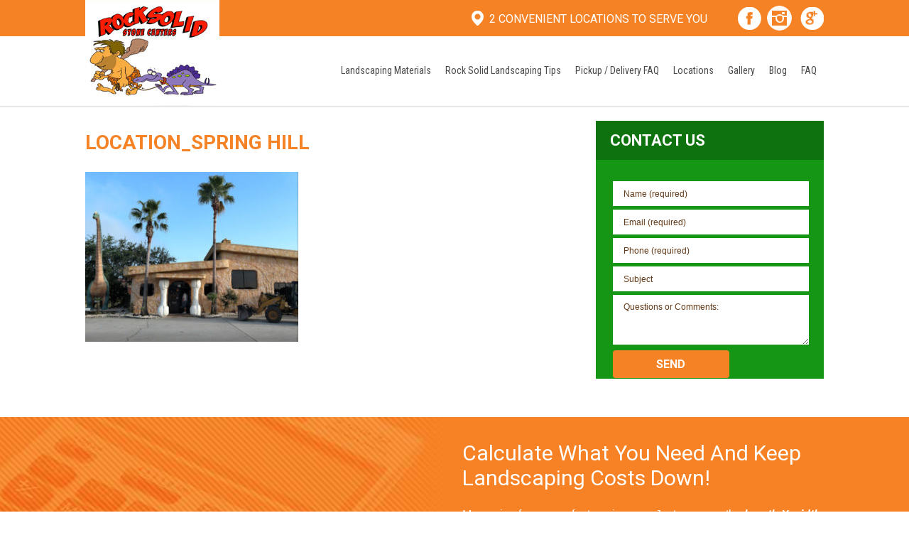

--- FILE ---
content_type: text/html; charset=UTF-8
request_url: https://stonecenterplus.com/rock-solid-stone-center-in-spring-hill/location_spring-hill/
body_size: 11160
content:
<!doctype html>
<html lang="en"  class="webkit safari chrome mac">
<head><style>img.lazy{min-height:1px}</style><link href="https://stonecenterplus.com/wp-content/plugins/w3-total-cache/pub/js/lazyload.min.js" as="script">
<script>
  (function(i,s,o,g,r,a,m){i['GoogleAnalyticsObject']=r;i[r]=i[r]||function(){
  (i[r].q=i[r].q||[]).push(arguments)},i[r].l=1*new Date();a=s.createElement(o),
  m=s.getElementsByTagName(o)[0];a.async=1;a.src=g;m.parentNode.insertBefore(a,m)
  })(window,document,'script','https://www.google-analytics.com/analytics.js','ga');

  ga('create', 'UA-104887411-1', 'auto');
  ga('send', 'pageview');

</script>
<meta charset="UTF-8" />
<meta name="viewport" content="width=device-width, user-scalable=no, initial-scale=1.0, minimum-scale=1.0, maximum-scale=1.0">

<title>location_Spring Hill - Rock Solid Stone Center</title>

<link rel="profile" href="http://gmpg.org/xfn/11" />
<link rel="pingback" href="https://stonecenterplus.com/xmlrpc.php" />
<link href="https://fonts.googleapis.com/css?family=Roboto:300,400,700,900|Roboto+Condensed:400,700" rel="stylesheet">

<link rel="stylesheet" href="https://stonecenterplus.com/wp-content/themes/rocksolid/style.css" />
<link rel="stylesheet" href="https://stonecenterplus.com/wp-content/themes/rocksolid/responsive.css" />
<link rel="alternate" type="application/rss+xml" title="Rock Solid Stone Center Feed" href="https://stonecenterplus.com/feed/">
<link rel="shortcut icon" href="https://stonecenterplus.com/wp-content/themes/rocksolid/images/favicon.ico" type="image/x-icon" />
<link rel="apple-touch-icon" href="https://stonecenterplus.com/wp-content/themes/rocksolid/images/apple-icon.png" />

<meta name='robots' content='index, follow, max-image-preview:large, max-snippet:-1, max-video-preview:-1' />

	<!-- This site is optimized with the Yoast SEO plugin v26.7 - https://yoast.com/wordpress/plugins/seo/ -->
	<link rel="canonical" href="https://stonecenterplus.com/rock-solid-stone-center-in-spring-hill/location_spring-hill/" />
	<meta property="og:locale" content="en_US" />
	<meta property="og:type" content="article" />
	<meta property="og:title" content="location_Spring Hill - Rock Solid Stone Center" />
	<meta property="og:url" content="https://stonecenterplus.com/rock-solid-stone-center-in-spring-hill/location_spring-hill/" />
	<meta property="og:site_name" content="Rock Solid Stone Center" />
	<meta property="article:modified_time" content="2019-03-14T04:22:22+00:00" />
	<meta property="og:image" content="https://stonecenterplus.com/rock-solid-stone-center-in-spring-hill/location_spring-hill" />
	<meta property="og:image:width" content="675" />
	<meta property="og:image:height" content="537" />
	<meta property="og:image:type" content="image/jpeg" />
	<meta name="twitter:card" content="summary_large_image" />
	<script type="application/ld+json" class="yoast-schema-graph">{"@context":"https://schema.org","@graph":[{"@type":"WebPage","@id":"https://stonecenterplus.com/rock-solid-stone-center-in-spring-hill/location_spring-hill/","url":"https://stonecenterplus.com/rock-solid-stone-center-in-spring-hill/location_spring-hill/","name":"location_Spring Hill - Rock Solid Stone Center","isPartOf":{"@id":"https://stonecenterplus.com/#website"},"primaryImageOfPage":{"@id":"https://stonecenterplus.com/rock-solid-stone-center-in-spring-hill/location_spring-hill/#primaryimage"},"image":{"@id":"https://stonecenterplus.com/rock-solid-stone-center-in-spring-hill/location_spring-hill/#primaryimage"},"thumbnailUrl":"https://stonecenterplus.com/wp-content/uploads/2019/03/location_Spring-Hill.jpg","datePublished":"2019-03-14T04:22:05+00:00","dateModified":"2019-03-14T04:22:22+00:00","breadcrumb":{"@id":"https://stonecenterplus.com/rock-solid-stone-center-in-spring-hill/location_spring-hill/#breadcrumb"},"inLanguage":"en","potentialAction":[{"@type":"ReadAction","target":["https://stonecenterplus.com/rock-solid-stone-center-in-spring-hill/location_spring-hill/"]}]},{"@type":"ImageObject","inLanguage":"en","@id":"https://stonecenterplus.com/rock-solid-stone-center-in-spring-hill/location_spring-hill/#primaryimage","url":"https://stonecenterplus.com/wp-content/uploads/2019/03/location_Spring-Hill.jpg","contentUrl":"https://stonecenterplus.com/wp-content/uploads/2019/03/location_Spring-Hill.jpg","width":675,"height":537,"caption":"location_Spring-Hill"},{"@type":"BreadcrumbList","@id":"https://stonecenterplus.com/rock-solid-stone-center-in-spring-hill/location_spring-hill/#breadcrumb","itemListElement":[{"@type":"ListItem","position":1,"name":"Home","item":"https://stonecenterplus.com/"},{"@type":"ListItem","position":2,"name":"Rock Solid Stone Center in Spring Hill","item":"https://stonecenterplus.com/rock-solid-stone-center-in-spring-hill/"},{"@type":"ListItem","position":3,"name":"location_Spring Hill"}]},{"@type":"WebSite","@id":"https://stonecenterplus.com/#website","url":"https://stonecenterplus.com/","name":"Rock Solid Stone Center","description":"The Most Unique Stone Center in the World","potentialAction":[{"@type":"SearchAction","target":{"@type":"EntryPoint","urlTemplate":"https://stonecenterplus.com/?s={search_term_string}"},"query-input":{"@type":"PropertyValueSpecification","valueRequired":true,"valueName":"search_term_string"}}],"inLanguage":"en"}]}</script>
	<!-- / Yoast SEO plugin. -->


<link rel='dns-prefetch' href='//ajax.googleapis.com' />
<link rel='dns-prefetch' href='//www.googletagmanager.com' />
<link rel="alternate" type="application/rss+xml" title="Rock Solid Stone Center &raquo; location_Spring Hill Comments Feed" href="https://stonecenterplus.com/rock-solid-stone-center-in-spring-hill/location_spring-hill/feed/" />
<link rel="alternate" title="oEmbed (JSON)" type="application/json+oembed" href="https://stonecenterplus.com/wp-json/oembed/1.0/embed?url=https%3A%2F%2Fstonecenterplus.com%2Frock-solid-stone-center-in-spring-hill%2Flocation_spring-hill%2F" />
<link rel="alternate" title="oEmbed (XML)" type="text/xml+oembed" href="https://stonecenterplus.com/wp-json/oembed/1.0/embed?url=https%3A%2F%2Fstonecenterplus.com%2Frock-solid-stone-center-in-spring-hill%2Flocation_spring-hill%2F&#038;format=xml" />
<style id='wp-img-auto-sizes-contain-inline-css' type='text/css'>
img:is([sizes=auto i],[sizes^="auto," i]){contain-intrinsic-size:3000px 1500px}
/*# sourceURL=wp-img-auto-sizes-contain-inline-css */
</style>
<style id='wp-emoji-styles-inline-css' type='text/css'>

	img.wp-smiley, img.emoji {
		display: inline !important;
		border: none !important;
		box-shadow: none !important;
		height: 1em !important;
		width: 1em !important;
		margin: 0 0.07em !important;
		vertical-align: -0.1em !important;
		background: none !important;
		padding: 0 !important;
	}
/*# sourceURL=wp-emoji-styles-inline-css */
</style>
<style id='wp-block-library-inline-css' type='text/css'>
:root{--wp-block-synced-color:#7a00df;--wp-block-synced-color--rgb:122,0,223;--wp-bound-block-color:var(--wp-block-synced-color);--wp-editor-canvas-background:#ddd;--wp-admin-theme-color:#007cba;--wp-admin-theme-color--rgb:0,124,186;--wp-admin-theme-color-darker-10:#006ba1;--wp-admin-theme-color-darker-10--rgb:0,107,160.5;--wp-admin-theme-color-darker-20:#005a87;--wp-admin-theme-color-darker-20--rgb:0,90,135;--wp-admin-border-width-focus:2px}@media (min-resolution:192dpi){:root{--wp-admin-border-width-focus:1.5px}}.wp-element-button{cursor:pointer}:root .has-very-light-gray-background-color{background-color:#eee}:root .has-very-dark-gray-background-color{background-color:#313131}:root .has-very-light-gray-color{color:#eee}:root .has-very-dark-gray-color{color:#313131}:root .has-vivid-green-cyan-to-vivid-cyan-blue-gradient-background{background:linear-gradient(135deg,#00d084,#0693e3)}:root .has-purple-crush-gradient-background{background:linear-gradient(135deg,#34e2e4,#4721fb 50%,#ab1dfe)}:root .has-hazy-dawn-gradient-background{background:linear-gradient(135deg,#faaca8,#dad0ec)}:root .has-subdued-olive-gradient-background{background:linear-gradient(135deg,#fafae1,#67a671)}:root .has-atomic-cream-gradient-background{background:linear-gradient(135deg,#fdd79a,#004a59)}:root .has-nightshade-gradient-background{background:linear-gradient(135deg,#330968,#31cdcf)}:root .has-midnight-gradient-background{background:linear-gradient(135deg,#020381,#2874fc)}:root{--wp--preset--font-size--normal:16px;--wp--preset--font-size--huge:42px}.has-regular-font-size{font-size:1em}.has-larger-font-size{font-size:2.625em}.has-normal-font-size{font-size:var(--wp--preset--font-size--normal)}.has-huge-font-size{font-size:var(--wp--preset--font-size--huge)}.has-text-align-center{text-align:center}.has-text-align-left{text-align:left}.has-text-align-right{text-align:right}.has-fit-text{white-space:nowrap!important}#end-resizable-editor-section{display:none}.aligncenter{clear:both}.items-justified-left{justify-content:flex-start}.items-justified-center{justify-content:center}.items-justified-right{justify-content:flex-end}.items-justified-space-between{justify-content:space-between}.screen-reader-text{border:0;clip-path:inset(50%);height:1px;margin:-1px;overflow:hidden;padding:0;position:absolute;width:1px;word-wrap:normal!important}.screen-reader-text:focus{background-color:#ddd;clip-path:none;color:#444;display:block;font-size:1em;height:auto;left:5px;line-height:normal;padding:15px 23px 14px;text-decoration:none;top:5px;width:auto;z-index:100000}html :where(.has-border-color){border-style:solid}html :where([style*=border-top-color]){border-top-style:solid}html :where([style*=border-right-color]){border-right-style:solid}html :where([style*=border-bottom-color]){border-bottom-style:solid}html :where([style*=border-left-color]){border-left-style:solid}html :where([style*=border-width]){border-style:solid}html :where([style*=border-top-width]){border-top-style:solid}html :where([style*=border-right-width]){border-right-style:solid}html :where([style*=border-bottom-width]){border-bottom-style:solid}html :where([style*=border-left-width]){border-left-style:solid}html :where(img[class*=wp-image-]){height:auto;max-width:100%}:where(figure){margin:0 0 1em}html :where(.is-position-sticky){--wp-admin--admin-bar--position-offset:var(--wp-admin--admin-bar--height,0px)}@media screen and (max-width:600px){html :where(.is-position-sticky){--wp-admin--admin-bar--position-offset:0px}}

/*# sourceURL=wp-block-library-inline-css */
</style><style id='global-styles-inline-css' type='text/css'>
:root{--wp--preset--aspect-ratio--square: 1;--wp--preset--aspect-ratio--4-3: 4/3;--wp--preset--aspect-ratio--3-4: 3/4;--wp--preset--aspect-ratio--3-2: 3/2;--wp--preset--aspect-ratio--2-3: 2/3;--wp--preset--aspect-ratio--16-9: 16/9;--wp--preset--aspect-ratio--9-16: 9/16;--wp--preset--color--black: #000000;--wp--preset--color--cyan-bluish-gray: #abb8c3;--wp--preset--color--white: #ffffff;--wp--preset--color--pale-pink: #f78da7;--wp--preset--color--vivid-red: #cf2e2e;--wp--preset--color--luminous-vivid-orange: #ff6900;--wp--preset--color--luminous-vivid-amber: #fcb900;--wp--preset--color--light-green-cyan: #7bdcb5;--wp--preset--color--vivid-green-cyan: #00d084;--wp--preset--color--pale-cyan-blue: #8ed1fc;--wp--preset--color--vivid-cyan-blue: #0693e3;--wp--preset--color--vivid-purple: #9b51e0;--wp--preset--gradient--vivid-cyan-blue-to-vivid-purple: linear-gradient(135deg,rgb(6,147,227) 0%,rgb(155,81,224) 100%);--wp--preset--gradient--light-green-cyan-to-vivid-green-cyan: linear-gradient(135deg,rgb(122,220,180) 0%,rgb(0,208,130) 100%);--wp--preset--gradient--luminous-vivid-amber-to-luminous-vivid-orange: linear-gradient(135deg,rgb(252,185,0) 0%,rgb(255,105,0) 100%);--wp--preset--gradient--luminous-vivid-orange-to-vivid-red: linear-gradient(135deg,rgb(255,105,0) 0%,rgb(207,46,46) 100%);--wp--preset--gradient--very-light-gray-to-cyan-bluish-gray: linear-gradient(135deg,rgb(238,238,238) 0%,rgb(169,184,195) 100%);--wp--preset--gradient--cool-to-warm-spectrum: linear-gradient(135deg,rgb(74,234,220) 0%,rgb(151,120,209) 20%,rgb(207,42,186) 40%,rgb(238,44,130) 60%,rgb(251,105,98) 80%,rgb(254,248,76) 100%);--wp--preset--gradient--blush-light-purple: linear-gradient(135deg,rgb(255,206,236) 0%,rgb(152,150,240) 100%);--wp--preset--gradient--blush-bordeaux: linear-gradient(135deg,rgb(254,205,165) 0%,rgb(254,45,45) 50%,rgb(107,0,62) 100%);--wp--preset--gradient--luminous-dusk: linear-gradient(135deg,rgb(255,203,112) 0%,rgb(199,81,192) 50%,rgb(65,88,208) 100%);--wp--preset--gradient--pale-ocean: linear-gradient(135deg,rgb(255,245,203) 0%,rgb(182,227,212) 50%,rgb(51,167,181) 100%);--wp--preset--gradient--electric-grass: linear-gradient(135deg,rgb(202,248,128) 0%,rgb(113,206,126) 100%);--wp--preset--gradient--midnight: linear-gradient(135deg,rgb(2,3,129) 0%,rgb(40,116,252) 100%);--wp--preset--font-size--small: 13px;--wp--preset--font-size--medium: 20px;--wp--preset--font-size--large: 36px;--wp--preset--font-size--x-large: 42px;--wp--preset--spacing--20: 0.44rem;--wp--preset--spacing--30: 0.67rem;--wp--preset--spacing--40: 1rem;--wp--preset--spacing--50: 1.5rem;--wp--preset--spacing--60: 2.25rem;--wp--preset--spacing--70: 3.38rem;--wp--preset--spacing--80: 5.06rem;--wp--preset--shadow--natural: 6px 6px 9px rgba(0, 0, 0, 0.2);--wp--preset--shadow--deep: 12px 12px 50px rgba(0, 0, 0, 0.4);--wp--preset--shadow--sharp: 6px 6px 0px rgba(0, 0, 0, 0.2);--wp--preset--shadow--outlined: 6px 6px 0px -3px rgb(255, 255, 255), 6px 6px rgb(0, 0, 0);--wp--preset--shadow--crisp: 6px 6px 0px rgb(0, 0, 0);}:where(.is-layout-flex){gap: 0.5em;}:where(.is-layout-grid){gap: 0.5em;}body .is-layout-flex{display: flex;}.is-layout-flex{flex-wrap: wrap;align-items: center;}.is-layout-flex > :is(*, div){margin: 0;}body .is-layout-grid{display: grid;}.is-layout-grid > :is(*, div){margin: 0;}:where(.wp-block-columns.is-layout-flex){gap: 2em;}:where(.wp-block-columns.is-layout-grid){gap: 2em;}:where(.wp-block-post-template.is-layout-flex){gap: 1.25em;}:where(.wp-block-post-template.is-layout-grid){gap: 1.25em;}.has-black-color{color: var(--wp--preset--color--black) !important;}.has-cyan-bluish-gray-color{color: var(--wp--preset--color--cyan-bluish-gray) !important;}.has-white-color{color: var(--wp--preset--color--white) !important;}.has-pale-pink-color{color: var(--wp--preset--color--pale-pink) !important;}.has-vivid-red-color{color: var(--wp--preset--color--vivid-red) !important;}.has-luminous-vivid-orange-color{color: var(--wp--preset--color--luminous-vivid-orange) !important;}.has-luminous-vivid-amber-color{color: var(--wp--preset--color--luminous-vivid-amber) !important;}.has-light-green-cyan-color{color: var(--wp--preset--color--light-green-cyan) !important;}.has-vivid-green-cyan-color{color: var(--wp--preset--color--vivid-green-cyan) !important;}.has-pale-cyan-blue-color{color: var(--wp--preset--color--pale-cyan-blue) !important;}.has-vivid-cyan-blue-color{color: var(--wp--preset--color--vivid-cyan-blue) !important;}.has-vivid-purple-color{color: var(--wp--preset--color--vivid-purple) !important;}.has-black-background-color{background-color: var(--wp--preset--color--black) !important;}.has-cyan-bluish-gray-background-color{background-color: var(--wp--preset--color--cyan-bluish-gray) !important;}.has-white-background-color{background-color: var(--wp--preset--color--white) !important;}.has-pale-pink-background-color{background-color: var(--wp--preset--color--pale-pink) !important;}.has-vivid-red-background-color{background-color: var(--wp--preset--color--vivid-red) !important;}.has-luminous-vivid-orange-background-color{background-color: var(--wp--preset--color--luminous-vivid-orange) !important;}.has-luminous-vivid-amber-background-color{background-color: var(--wp--preset--color--luminous-vivid-amber) !important;}.has-light-green-cyan-background-color{background-color: var(--wp--preset--color--light-green-cyan) !important;}.has-vivid-green-cyan-background-color{background-color: var(--wp--preset--color--vivid-green-cyan) !important;}.has-pale-cyan-blue-background-color{background-color: var(--wp--preset--color--pale-cyan-blue) !important;}.has-vivid-cyan-blue-background-color{background-color: var(--wp--preset--color--vivid-cyan-blue) !important;}.has-vivid-purple-background-color{background-color: var(--wp--preset--color--vivid-purple) !important;}.has-black-border-color{border-color: var(--wp--preset--color--black) !important;}.has-cyan-bluish-gray-border-color{border-color: var(--wp--preset--color--cyan-bluish-gray) !important;}.has-white-border-color{border-color: var(--wp--preset--color--white) !important;}.has-pale-pink-border-color{border-color: var(--wp--preset--color--pale-pink) !important;}.has-vivid-red-border-color{border-color: var(--wp--preset--color--vivid-red) !important;}.has-luminous-vivid-orange-border-color{border-color: var(--wp--preset--color--luminous-vivid-orange) !important;}.has-luminous-vivid-amber-border-color{border-color: var(--wp--preset--color--luminous-vivid-amber) !important;}.has-light-green-cyan-border-color{border-color: var(--wp--preset--color--light-green-cyan) !important;}.has-vivid-green-cyan-border-color{border-color: var(--wp--preset--color--vivid-green-cyan) !important;}.has-pale-cyan-blue-border-color{border-color: var(--wp--preset--color--pale-cyan-blue) !important;}.has-vivid-cyan-blue-border-color{border-color: var(--wp--preset--color--vivid-cyan-blue) !important;}.has-vivid-purple-border-color{border-color: var(--wp--preset--color--vivid-purple) !important;}.has-vivid-cyan-blue-to-vivid-purple-gradient-background{background: var(--wp--preset--gradient--vivid-cyan-blue-to-vivid-purple) !important;}.has-light-green-cyan-to-vivid-green-cyan-gradient-background{background: var(--wp--preset--gradient--light-green-cyan-to-vivid-green-cyan) !important;}.has-luminous-vivid-amber-to-luminous-vivid-orange-gradient-background{background: var(--wp--preset--gradient--luminous-vivid-amber-to-luminous-vivid-orange) !important;}.has-luminous-vivid-orange-to-vivid-red-gradient-background{background: var(--wp--preset--gradient--luminous-vivid-orange-to-vivid-red) !important;}.has-very-light-gray-to-cyan-bluish-gray-gradient-background{background: var(--wp--preset--gradient--very-light-gray-to-cyan-bluish-gray) !important;}.has-cool-to-warm-spectrum-gradient-background{background: var(--wp--preset--gradient--cool-to-warm-spectrum) !important;}.has-blush-light-purple-gradient-background{background: var(--wp--preset--gradient--blush-light-purple) !important;}.has-blush-bordeaux-gradient-background{background: var(--wp--preset--gradient--blush-bordeaux) !important;}.has-luminous-dusk-gradient-background{background: var(--wp--preset--gradient--luminous-dusk) !important;}.has-pale-ocean-gradient-background{background: var(--wp--preset--gradient--pale-ocean) !important;}.has-electric-grass-gradient-background{background: var(--wp--preset--gradient--electric-grass) !important;}.has-midnight-gradient-background{background: var(--wp--preset--gradient--midnight) !important;}.has-small-font-size{font-size: var(--wp--preset--font-size--small) !important;}.has-medium-font-size{font-size: var(--wp--preset--font-size--medium) !important;}.has-large-font-size{font-size: var(--wp--preset--font-size--large) !important;}.has-x-large-font-size{font-size: var(--wp--preset--font-size--x-large) !important;}
/*# sourceURL=global-styles-inline-css */
</style>

<style id='classic-theme-styles-inline-css' type='text/css'>
/*! This file is auto-generated */
.wp-block-button__link{color:#fff;background-color:#32373c;border-radius:9999px;box-shadow:none;text-decoration:none;padding:calc(.667em + 2px) calc(1.333em + 2px);font-size:1.125em}.wp-block-file__button{background:#32373c;color:#fff;text-decoration:none}
/*# sourceURL=/wp-includes/css/classic-themes.min.css */
</style>
<link rel='stylesheet' id='contact-form-7-css' href='https://stonecenterplus.com/wp-content/plugins/contact-form-7/includes/css/styles.css?ver=6.1.4' type='text/css' media='all' />
<link rel='stylesheet' id='wpsm_ac-font-awesome-front-css' href='https://stonecenterplus.com/wp-content/plugins/responsive-accordion-and-collapse/css/font-awesome/css/font-awesome.min.css?ver=6.9' type='text/css' media='all' />
<link rel='stylesheet' id='wpsm_ac_bootstrap-front-css' href='https://stonecenterplus.com/wp-content/plugins/responsive-accordion-and-collapse/css/bootstrap-front.css?ver=6.9' type='text/css' media='all' />
<link rel='stylesheet' id='rs-plugin-settings-css' href='https://stonecenterplus.com/wp-content/plugins/revslider/public/assets/css/settings.css?ver=5.3.1.5' type='text/css' media='all' />
<style id='rs-plugin-settings-inline-css' type='text/css'>
#rs-demo-id {}
/*# sourceURL=rs-plugin-settings-inline-css */
</style>
<link rel='stylesheet' id='mobile.nav.frontend.css-css' href='https://stonecenterplus.com/wp-content/plugins/SD-mobile-nav/css/mobile.nav.frontend.css?ver=6.9' type='text/css' media='all' />
<link rel='stylesheet' id='tw-pagination-css' href='https://stonecenterplus.com/wp-content/plugins/tw-pagination/tw-pagination.css?ver=1.0' type='text/css' media='screen' />
<script type="text/javascript" src="https://ajax.googleapis.com/ajax/libs/jquery/3.1.0/jquery.min.js" id="jquery-js"></script>
<script type="text/javascript" src="https://stonecenterplus.com/wp-content/plugins/revslider/public/assets/js/jquery.themepunch.tools.min.js?ver=5.3.1.5" id="tp-tools-js"></script>
<script type="text/javascript" src="https://stonecenterplus.com/wp-content/plugins/revslider/public/assets/js/jquery.themepunch.revolution.min.js?ver=5.3.1.5" id="revmin-js"></script>
<script type="text/javascript" src="https://stonecenterplus.com/wp-content/plugins/SD-mobile-nav/js/jquery.sidr.js?ver=6.9" id="sidr-js"></script>

<!-- Google tag (gtag.js) snippet added by Site Kit -->
<!-- Google Analytics snippet added by Site Kit -->
<script type="text/javascript" src="https://www.googletagmanager.com/gtag/js?id=GT-P355STP7" id="google_gtagjs-js" async></script>
<script type="text/javascript" id="google_gtagjs-js-after">
/* <![CDATA[ */
window.dataLayer = window.dataLayer || [];function gtag(){dataLayer.push(arguments);}
gtag("set","linker",{"domains":["stonecenterplus.com"]});
gtag("js", new Date());
gtag("set", "developer_id.dZTNiMT", true);
gtag("config", "GT-P355STP7");
 window._googlesitekit = window._googlesitekit || {}; window._googlesitekit.throttledEvents = []; window._googlesitekit.gtagEvent = (name, data) => { var key = JSON.stringify( { name, data } ); if ( !! window._googlesitekit.throttledEvents[ key ] ) { return; } window._googlesitekit.throttledEvents[ key ] = true; setTimeout( () => { delete window._googlesitekit.throttledEvents[ key ]; }, 5 ); gtag( "event", name, { ...data, event_source: "site-kit" } ); }; 
//# sourceURL=google_gtagjs-js-after
/* ]]> */
</script>
<link rel="https://api.w.org/" href="https://stonecenterplus.com/wp-json/" /><link rel="alternate" title="JSON" type="application/json" href="https://stonecenterplus.com/wp-json/wp/v2/media/348" /><link rel="EditURI" type="application/rsd+xml" title="RSD" href="https://stonecenterplus.com/xmlrpc.php?rsd" />
<link rel='shortlink' href='https://stonecenterplus.com/?p=348' />
<meta name="generator" content="Site Kit by Google 1.170.0" />
<!-- Google AdSense meta tags added by Site Kit -->
<meta name="google-adsense-platform-account" content="ca-host-pub-2644536267352236">
<meta name="google-adsense-platform-domain" content="sitekit.withgoogle.com">
<!-- End Google AdSense meta tags added by Site Kit -->
		<style id="sdrn_css" type="text/css" >
			/* apply appearance settings */
			#sdrn_bar {
				background: #159615;
			}
			#sdrn_bar .menu_title, #sdrn_bar .sdrn_icon_menu {
				color: #F2F2F2;
			}
			#sdrn_bar .sdrn_ic span {
				background: #F2F2F2;
			}
			#sdrn_menu {
				background: #2E2E2E!important;
			}
			#sdrn_menu.sdrn_levels ul li {
				border-bottom:1px solid #131212;
				border-top:1px solid #474747;
			}
			#sdrn_menu ul li a {
				color: #CFCFCF;
			}
			#sdrn_menu ul li a:hover {
				color: #606060;
			}
			#sdrn_menu.sdrn_levels a.sdrn_parent_item {
				border-left:1px solid #474747;
			}
			#sdrn_menu .sdrn_icon_par {
				color: #CFCFCF;
			}
			#sdrn_menu .sdrn_icon_par:hover {
				color: #606060;
			}
			#sdrn_menu.sdrn_levels ul li ul {
				border-top:1px solid #131212;
			}

			#sdrn_s {
				color: #CFCFCF;
				border:1px solid #696969;
				background: #565656			}

			#sdrn_searchsubmit {
				color: #CFCFCF;
			}

			#sdrn_menu  .sdrn_searchsubmit_ic:before {
				color: #CFCFCF;
			}

			
							#sdrn_menu.left {
					width:80%;
					left: -80%;
					right: auto;
				}
			
							#sdrn_menu.right {
					width:80%;
					right: -80%;
					left: auto;
				}
			
			
			
										/* show the bar and hide othere navigation elements */
				@media only screen and (max-width: 814px) {
					 html { padding-top: 42px!important; } 										#sdrn_bar { display: block!important; }
					.navigation-wrap { display:none!important; }				}
				/* hide the bar & the menu */
				@media only screen and (min-width: 815px) {
				}
			
			
			
			

			

				
		</style>
		<meta name="generator" content="Powered by Slider Revolution 5.3.1.5 - responsive, Mobile-Friendly Slider Plugin for WordPress with comfortable drag and drop interface." />
		<style type="text/css" id="wp-custom-css">
			.testimonial-widget {width:90% ;}

#wpsm_accordion_999 .wpsm_panel-body,
#wpsm_accordion_1006 .wpsm_panel-body
{font: 14px arial,sans-serif;
    line-height: 26px;
    margin-bottom: 20px;
    color: #414141;}

.yt-top {background: url(https://stonecenterplus.com/wp-content/uploads/2023/10/instagram-logo35w.png) 0px 0px;}
/.top-contact {background:#3f5b3a;} green for holidays/
		</style>
		<script type="text/javascript" src="https://stonecenterplus.com/wp-content/themes/rocksolid/js/global.js"></script>
<!--[if gte IE 9]>
  <style type="text/css">
    .gradient {filter: none;}
  </style>
<![endif]-->

</head>
<body class="attachment wp-singular attachment-template-default attachmentid-348 attachment-jpeg wp-theme-rocksolid sdrn_jquery sdrn_top sdrn_open_sans_yes">

		<div class="hfeed" itemscope itemtype="http://schema.org/LocalBusiness">
        <div class="sticky-header">
        <header class="col-940 grid">
        
               
            <div class="top-contact grid">
            <div class="container">
            <div class="col-460 grid-right fit">
            <div class="top-locations">
				<p><a href="https://stonecenterplus.com/locations">2 Convenient Locations To Serve You</a></p>
				</div>
    		<div class="social-top">
                    <a class="fb-top" href="https://www.facebook.com/Rock-Solid-Stone-Center-103910176343216/" target="_blank" title="Facebook"></a>
				<a class="yt-top" target="_blank" title="Instagram" href="https://www.instagram.com/rocksolidstonecenter/"></a>
                    <a class="gp-top" href="#" target="_blank" title="Google Plus"></a>
                    
    		</div>  <!-- /social-top-->  <a href="tel:"></a>
				</div>
              </div><!--/container-->
               </div>
               
               <div class="logo-nav grid">
               <div class="container">
					<div id="logo">
	<a itemprop="url" href="https://stonecenterplus.com" title="Rock Solid Stone Center"><img class="lazy" itemprop="logo" alt="Rock Solid Stone Center" src="data:image/svg+xml,%3Csvg%20xmlns='http://www.w3.org/2000/svg'%20viewBox='0%200%201%201'%3E%3C/svg%3E" data-src="https://stonecenterplus.com/wp-content/themes/rocksolid/images/logo.jpg" /></a>
                	</div><!--/logo-->
	   
        <div class="navigation-wrap">
             
			<div id="cssmenu" class="menu-top-menu-container"><ul id="menu-top-menu" class="top-menu"><li id="menu-item-78" class="menu-item menu-item-type-post_type menu-item-object-page menu-item-has-children has-sub"><a href="https://stonecenterplus.com/landscaping-materials/">Landscaping Materials</a>
<ul>
	<li id="menu-item-1149" class="menu-item menu-item-type-post_type menu-item-object-page"><a href="https://stonecenterplus.com/lava-rock/">Lava Rock</a></li>
	<li id="menu-item-80" class="menu-item menu-item-type-post_type menu-item-object-page"><a href="https://stonecenterplus.com/river-rock/">River Rock</a></li>
	<li id="menu-item-79" class="menu-item menu-item-type-post_type menu-item-object-page"><a href="https://stonecenterplus.com/mulch-bark-shredded/">Shredded Mulch &#038; Pine Bark</a></li>
	<li id="menu-item-81" class="menu-item menu-item-type-post_type menu-item-object-page"><a href="https://stonecenterplus.com/shells/">Shells</a></li>
	<li id="menu-item-82" class="menu-item menu-item-type-post_type menu-item-object-page"><a href="https://stonecenterplus.com/dirt-topsoil/">Dirt &#038; Topsoil</a></li>
	<li id="menu-item-83" class="menu-item menu-item-type-post_type menu-item-object-page"><a href="https://stonecenterplus.com/flagstone/">Flagstone</a></li>
	<li id="menu-item-84" class="menu-item menu-item-type-post_type menu-item-object-page"><a href="https://stonecenterplus.com/boulders/">Boulders</a></li>
	<li id="menu-item-85" class="menu-item menu-item-type-post_type menu-item-object-page"><a href="https://stonecenterplus.com/driveway-landscape-stone/">Driveway &#038; Landscape Stone</a></li>
	<li id="menu-item-86" class="menu-item menu-item-type-post_type menu-item-object-page"><a href="https://stonecenterplus.com/fine-aggregate/">Fine Aggregate</a></li>
	<li id="menu-item-1077" class="menu-item menu-item-type-post_type menu-item-object-page"><a href="https://stonecenterplus.com/other-materials/">Other Materials</a></li>
</ul>
</li>
<li id="menu-item-61" class="menu-item menu-item-type-post_type menu-item-object-page"><a href="https://stonecenterplus.com/rock-solid-landscaping-advice/">Rock Solid Landscaping Tips</a></li>
<li id="menu-item-62" class="menu-item menu-item-type-post_type menu-item-object-page"><a href="https://stonecenterplus.com/pickup-delivery-faq/">Pickup / Delivery FAQ</a></li>
<li id="menu-item-63" class="menu-item menu-item-type-post_type menu-item-object-page menu-item-has-children has-sub"><a href="https://stonecenterplus.com/locations/">Locations</a>
<ul>
	<li id="menu-item-344" class="menu-item menu-item-type-post_type menu-item-object-page"><a href="https://stonecenterplus.com/rock-solid-stone-center-in-new-port-richey/">Stone Center in New Port Richey</a></li>
	<li id="menu-item-343" class="menu-item menu-item-type-post_type menu-item-object-page"><a href="https://stonecenterplus.com/rock-solid-stone-center-in-spring-hill/">Stone Center in Spring Hill</a></li>
</ul>
</li>
<li id="menu-item-626" class="menu-item menu-item-type-post_type menu-item-object-page"><a href="https://stonecenterplus.com/gallery/">Gallery</a></li>
<li id="menu-item-362" class="menu-item menu-item-type-post_type menu-item-object-page"><a href="https://stonecenterplus.com/blog/">Blog</a></li>
<li id="menu-item-404" class="menu-item menu-item-type-post_type menu-item-object-page"><a href="https://stonecenterplus.com/frequently-asked-questions/">FAQ</a></li>
</ul></div>                </div></div><!--/container-->
			</div>
             </header>
			</div>
              <div class="clearfix" id="wrapper" >
<section id="content" class="col-940 entry grid hentry page-content">
      <div class="container">
      <div class="article-id col-620 grid">
		            
            <article id="post-348" class="post-348 attachment type-attachment status-inherit hentry">
              
                <div class="entry-content">
                  <h1 class="entry-title">location_Spring Hill</h1>
                    <p class="attachment"><a href='https://stonecenterplus.com/wp-content/uploads/2019/03/location_Spring-Hill.jpg'><img decoding="async" width="300" height="239" src="data:image/svg+xml,%3Csvg%20xmlns='http://www.w3.org/2000/svg'%20viewBox='0%200%20300%20239'%3E%3C/svg%3E" data-src="https://stonecenterplus.com/wp-content/uploads/2019/03/location_Spring-Hill-300x239.jpg" class="attachment-medium size-medium lazy" alt="location_Spring-Hill" data-srcset="https://stonecenterplus.com/wp-content/uploads/2019/03/location_Spring-Hill-300x239.jpg 300w, https://stonecenterplus.com/wp-content/uploads/2019/03/location_Spring-Hill-150x119.jpg 150w, https://stonecenterplus.com/wp-content/uploads/2019/03/location_Spring-Hill.jpg 675w" data-sizes="(max-width: 300px) 100vw, 300px" /></a></p>
                   </div><!-- /entry-content -->    
            </article>  
     </div><!--/article-id-->
    	<div class="col-300 fit grid-right sidebar">
                  
       
            <div id="black-studio-tinymce-5" class="widget_black_studio_tinymce"><h2>Contact Us</h2><div class="textwidget"><div class="sidebar-form">
<div class="wpcf7 no-js" id="wpcf7-f5-p348-o1" lang="en-US" dir="ltr" data-wpcf7-id="5">
<div class="screen-reader-response"><p role="status" aria-live="polite" aria-atomic="true"></p> <ul></ul></div>
<form action="/rock-solid-stone-center-in-spring-hill/location_spring-hill/#wpcf7-f5-p348-o1" method="post" class="wpcf7-form init" aria-label="Contact form" novalidate="novalidate" data-status="init">
<fieldset class="hidden-fields-container"><input type="hidden" name="_wpcf7" value="5" /><input type="hidden" name="_wpcf7_version" value="6.1.4" /><input type="hidden" name="_wpcf7_locale" value="en_US" /><input type="hidden" name="_wpcf7_unit_tag" value="wpcf7-f5-p348-o1" /><input type="hidden" name="_wpcf7_container_post" value="348" /><input type="hidden" name="_wpcf7_posted_data_hash" value="" />
</fieldset>
<p><span class="wpcf7-form-control-wrap" data-name="your-name"><input size="40" maxlength="400" class="wpcf7-form-control wpcf7-text wpcf7-validates-as-required" aria-required="true" aria-invalid="false" placeholder="Name (required)" value="" type="text" name="your-name" /></span>
</p>
<p><span class="wpcf7-form-control-wrap" data-name="your-email"><input size="40" maxlength="400" class="wpcf7-form-control wpcf7-email wpcf7-validates-as-required wpcf7-text wpcf7-validates-as-email" aria-required="true" aria-invalid="false" placeholder="Email (required)" value="" type="email" name="your-email" /></span>
</p>
<p><span class="wpcf7-form-control-wrap" data-name="your-phone"><input size="40" maxlength="400" class="wpcf7-form-control wpcf7-text wpcf7-validates-as-required" aria-required="true" aria-invalid="false" placeholder="Phone (required)" value="" type="text" name="your-phone" /></span>
</p>
<p><span class="wpcf7-form-control-wrap" data-name="your-subject"><input size="40" maxlength="400" class="wpcf7-form-control wpcf7-text" aria-invalid="false" placeholder="Subject" value="" type="text" name="your-subject" /></span>
</p>
<p><span class="wpcf7-form-control-wrap" data-name="your-message"><textarea cols="40" rows="10" maxlength="2000" class="wpcf7-form-control wpcf7-textarea" aria-invalid="false" placeholder="Questions or Comments:" name="your-message"></textarea></span>
</p>
<p><span id="wpcf7-696e9e51b718d-wrapper" class="wpcf7-form-control-wrap phone-confirm-wrap" style="display:none !important; visibility:hidden !important;"><label for="wpcf7-696e9e51b718d-field" class="hp-message">Please leave this field empty.</label><input id="wpcf7-696e9e51b718d-field"  class="wpcf7-form-control wpcf7-text" type="text" name="phone-confirm" value="" size="40" tabindex="-1" autocomplete="new-password" /></span>
</p>
<p><input class="wpcf7-form-control wpcf7-submit has-spinner" type="submit" value="Send" />
</p><div class="wpcf7-response-output" aria-hidden="true"></div>
</form>
</div>
</div>
</div></div>            </div><!--/sidebar-->
            </div>
</section>

</div><!--/wrapper-->

<div class="calculators-home">
 <div class="container">
	 <div id="black-studio-tinymce-7" class="widget_black_studio_tinymce"><span class="boxtitle">Main Footer Calculator Section</span><div class="textwidget"><div class="col-940 grid">
<div class="col-460 grid"></div>
<div class="col-460 grid-right fit">
<h2>Calculate What You Need and Keep<br />
Landscaping Costs Down!</h2>
<p>Measuring for square footage is easy.  Just measure the <em><strong>length X width</strong></em> of the area you want to cover and you will have the square footage.  One Yard will cover <em>100 Square Feet to a depth of 2 inches</em> for <strong>Rock</strong> and <strong>Mulch</strong>, <em>80 Square Feet</em> for <strong>Bark</strong> and <em>150 Square Feet</em> for <strong>Shell</strong>.  If you have questions...</p>
<p>&nbsp;</p>
<p class="video-section-btn"><a href="https://stonecenterplus.com/locations/">Contact Us Now</a></p>
</div>
</div>
</div></div>	</div>
</div>
<div class="sub-footer col-940 grid">
 <div class="container">
  <h2>Our Locations</h2>
       
     
       
	
         <div class="col-220 grid fit">
	   <p class="location-title">Spring Hill</p>
	   <div itemscope itemtype="http://schema.org/LocalBusiness">
	<p itemprop="name">Rock Solid Stone Center</p>
		
	<div itemtype="http://schema.org/PostalAddress" itemscope="" itemprop="address">
		<p itemprop="streetAddress">111 Spring Time Street</p>
		<p><span itemprop="addressLocality">Spring Hill</span>, <span itemprop="addressRegion">FL</span> <span itemprop="postalCode">34608</span></p>
	</div>
		   <p class="sub-phone"><span itemprop="telephone"><a href="tel:(352) 683-4344">(352) 683-4344</a></span></p>
           </div>
  </div>

	
         <div class="col-220 grid fit">
	   <p class="location-title">New Port Richey</p>
	   <div itemscope itemtype="http://schema.org/LocalBusiness">
	<p itemprop="name">Rock Solid Stone Center</p>
		
	<div itemtype="http://schema.org/PostalAddress" itemscope="" itemprop="address">
		<p itemprop="streetAddress">5343 S.R. 54</p>
		<p><span itemprop="addressLocality">New Port Richey</span>, <span itemprop="addressRegion">FL</span> <span itemprop="postalCode">34652</span></p>
	</div>
		   <p class="sub-phone"><span itemprop="telephone"><a href="tel:(727) 815-1300">(727) 815-1300</a></span></p>
           </div>
  </div>

	


 
	</div><!--/container-->
</div><!--/sub-footer-->

   <div id="footer" class="col-940 grid">
<div class="container">

<div class="col-460 grid">
  <p><a href="https://stonecenterplus.com"><img src="data:image/svg+xml,%3Csvg%20xmlns='http://www.w3.org/2000/svg'%20viewBox='0%200%201%201'%3E%3C/svg%3E" data-src="https://stonecenterplus.com/wp-content/themes/rocksolid/images/footer-logo.png" alt="Rock Solid Stone Center" class="foot lazy" /></a></p>
	</div>
  
  <div class="col-380 grid">
  <div class="social-footer col-300 grid">
                    <a class="fb-top" href="https://www.facebook.com/shrocksolid/" target="_blank" title="Facebook"></a>
                    <a class="gp-top" href="https://www.instagram.com/rocksolidstonecenter/" target="_blank" title="Google Plus"></a>
                    <a class="yt-top" href="#" target="_blank" title="Twitter"></a>
    		</div>  <!-- /social-top-->
    		
    		<div class="col-620 grid-right fit">
				<p>Copyright &copy; 2026 Rock Solid Stone Center. All Rights Reserved. | <a href="https://stonecenterplus.com/privacy-statement/">Privacy Policy</a> | <a href="https://stonecenterplus.com/sitemap/">Sitemap</a> </p>
        <p>Powered by: <a href="http://puredigitalmarketing.com" title="Pure Digital Marketing - Tampa, FL">Pure Digital Marketing</a></p>
	  </div>
	</div>
   
</div>
     </div><!-- #footer --> 

<script type="speculationrules">
{"prefetch":[{"source":"document","where":{"and":[{"href_matches":"/*"},{"not":{"href_matches":["/wp-*.php","/wp-admin/*","/wp-content/uploads/*","/wp-content/*","/wp-content/plugins/*","/wp-content/themes/rocksolid/*","/*\\?(.+)"]}},{"not":{"selector_matches":"a[rel~=\"nofollow\"]"}},{"not":{"selector_matches":".no-prefetch, .no-prefetch a"}}]},"eagerness":"conservative"}]}
</script>
<script type="text/javascript" src="https://stonecenterplus.com/wp-includes/js/dist/hooks.min.js?ver=dd5603f07f9220ed27f1" id="wp-hooks-js"></script>
<script type="text/javascript" src="https://stonecenterplus.com/wp-includes/js/dist/i18n.min.js?ver=c26c3dc7bed366793375" id="wp-i18n-js"></script>
<script type="text/javascript" id="wp-i18n-js-after">
/* <![CDATA[ */
wp.i18n.setLocaleData( { 'text direction\u0004ltr': [ 'ltr' ] } );
//# sourceURL=wp-i18n-js-after
/* ]]> */
</script>
<script type="text/javascript" src="https://stonecenterplus.com/wp-content/plugins/contact-form-7/includes/swv/js/index.js?ver=6.1.4" id="swv-js"></script>
<script type="text/javascript" id="contact-form-7-js-before">
/* <![CDATA[ */
var wpcf7 = {
    "api": {
        "root": "https:\/\/stonecenterplus.com\/wp-json\/",
        "namespace": "contact-form-7\/v1"
    },
    "cached": 1
};
//# sourceURL=contact-form-7-js-before
/* ]]> */
</script>
<script type="text/javascript" src="https://stonecenterplus.com/wp-content/plugins/contact-form-7/includes/js/index.js?ver=6.1.4" id="contact-form-7-js"></script>
<script type="text/javascript" src="https://stonecenterplus.com/wp-content/plugins/responsive-accordion-and-collapse/js/accordion-custom.js?ver=6.9" id="call_ac-custom-js-front-js"></script>
<script type="text/javascript" src="https://stonecenterplus.com/wp-content/plugins/responsive-accordion-and-collapse/js/accordion.js?ver=6.9" id="call_ac-js-front-js"></script>
<script type="text/javascript" src="https://stonecenterplus.com/wp-content/plugins/SD-mobile-nav/js/jquery.transit.min.js?ver=6.9" id="jquery.transit-js"></script>
<script type="text/javascript" src="https://stonecenterplus.com/wp-content/plugins/SD-mobile-nav/js/jquery.touchwipe.min.js?ver=6.9" id="touchwipe-js"></script>
<script type="text/javascript" src="https://stonecenterplus.com/wp-content/plugins/SD-mobile-nav/js/mobile.nav.frontend.js?ver=6.9" id="mobile.nav.frontend.js-js"></script>
<script type="text/javascript" src="https://stonecenterplus.com/wp-content/plugins/google-site-kit/dist/assets/js/googlesitekit-events-provider-contact-form-7-40476021fb6e59177033.js" id="googlesitekit-events-provider-contact-form-7-js" defer></script>
<script id="wp-emoji-settings" type="application/json">
{"baseUrl":"https://s.w.org/images/core/emoji/17.0.2/72x72/","ext":".png","svgUrl":"https://s.w.org/images/core/emoji/17.0.2/svg/","svgExt":".svg","source":{"concatemoji":"https://stonecenterplus.com/wp-includes/js/wp-emoji-release.min.js?ver=6.9"}}
</script>
<script type="module">
/* <![CDATA[ */
/*! This file is auto-generated */
const a=JSON.parse(document.getElementById("wp-emoji-settings").textContent),o=(window._wpemojiSettings=a,"wpEmojiSettingsSupports"),s=["flag","emoji"];function i(e){try{var t={supportTests:e,timestamp:(new Date).valueOf()};sessionStorage.setItem(o,JSON.stringify(t))}catch(e){}}function c(e,t,n){e.clearRect(0,0,e.canvas.width,e.canvas.height),e.fillText(t,0,0);t=new Uint32Array(e.getImageData(0,0,e.canvas.width,e.canvas.height).data);e.clearRect(0,0,e.canvas.width,e.canvas.height),e.fillText(n,0,0);const a=new Uint32Array(e.getImageData(0,0,e.canvas.width,e.canvas.height).data);return t.every((e,t)=>e===a[t])}function p(e,t){e.clearRect(0,0,e.canvas.width,e.canvas.height),e.fillText(t,0,0);var n=e.getImageData(16,16,1,1);for(let e=0;e<n.data.length;e++)if(0!==n.data[e])return!1;return!0}function u(e,t,n,a){switch(t){case"flag":return n(e,"\ud83c\udff3\ufe0f\u200d\u26a7\ufe0f","\ud83c\udff3\ufe0f\u200b\u26a7\ufe0f")?!1:!n(e,"\ud83c\udde8\ud83c\uddf6","\ud83c\udde8\u200b\ud83c\uddf6")&&!n(e,"\ud83c\udff4\udb40\udc67\udb40\udc62\udb40\udc65\udb40\udc6e\udb40\udc67\udb40\udc7f","\ud83c\udff4\u200b\udb40\udc67\u200b\udb40\udc62\u200b\udb40\udc65\u200b\udb40\udc6e\u200b\udb40\udc67\u200b\udb40\udc7f");case"emoji":return!a(e,"\ud83e\u1fac8")}return!1}function f(e,t,n,a){let r;const o=(r="undefined"!=typeof WorkerGlobalScope&&self instanceof WorkerGlobalScope?new OffscreenCanvas(300,150):document.createElement("canvas")).getContext("2d",{willReadFrequently:!0}),s=(o.textBaseline="top",o.font="600 32px Arial",{});return e.forEach(e=>{s[e]=t(o,e,n,a)}),s}function r(e){var t=document.createElement("script");t.src=e,t.defer=!0,document.head.appendChild(t)}a.supports={everything:!0,everythingExceptFlag:!0},new Promise(t=>{let n=function(){try{var e=JSON.parse(sessionStorage.getItem(o));if("object"==typeof e&&"number"==typeof e.timestamp&&(new Date).valueOf()<e.timestamp+604800&&"object"==typeof e.supportTests)return e.supportTests}catch(e){}return null}();if(!n){if("undefined"!=typeof Worker&&"undefined"!=typeof OffscreenCanvas&&"undefined"!=typeof URL&&URL.createObjectURL&&"undefined"!=typeof Blob)try{var e="postMessage("+f.toString()+"("+[JSON.stringify(s),u.toString(),c.toString(),p.toString()].join(",")+"));",a=new Blob([e],{type:"text/javascript"});const r=new Worker(URL.createObjectURL(a),{name:"wpTestEmojiSupports"});return void(r.onmessage=e=>{i(n=e.data),r.terminate(),t(n)})}catch(e){}i(n=f(s,u,c,p))}t(n)}).then(e=>{for(const n in e)a.supports[n]=e[n],a.supports.everything=a.supports.everything&&a.supports[n],"flag"!==n&&(a.supports.everythingExceptFlag=a.supports.everythingExceptFlag&&a.supports[n]);var t;a.supports.everythingExceptFlag=a.supports.everythingExceptFlag&&!a.supports.flag,a.supports.everything||((t=a.source||{}).concatemoji?r(t.concatemoji):t.wpemoji&&t.twemoji&&(r(t.twemoji),r(t.wpemoji)))});
//# sourceURL=https://stonecenterplus.com/wp-includes/js/wp-emoji-loader.min.js
/* ]]> */
</script>
	<div id="sdrn_bar" class="sdrn_bar" data-from_width="814">
		<div class="sdrn_ic">
			<span class="sdrn_ic_1"></span>
			<span class="sdrn_ic_2"></span>
			<span class="sdrn_ic_3"></span>
		</div>
		<!--<span class="sdrn_icon sdrn_icon_menu" data-icon="m"></span>-->
		<span class="menu_title">
			MENU								</span>
	</div>

	<div id="sdrn_menu" class="sdrn_levels top sdrn_jquery " data-custom_icon="" data-custom_icon_open="" data-zooming="no" data-swipe_actions="yes" data-how_wide="80" data-expand_sub_with_parent="no" >
		<ul id="sdrn_menu_ul" rel="nofollow">
						<li class="menu-item menu-item-type-post_type menu-item-object-page menu-item-has-children menu-item-78"><a href="https://stonecenterplus.com/landscaping-materials/"><div></div>Landscaping Materials</a>
<ul class="sub-menu">
	<li class="menu-item menu-item-type-post_type menu-item-object-page menu-item-1149"><a href="https://stonecenterplus.com/lava-rock/"><div></div>Lava Rock</a></li>
	<li class="menu-item menu-item-type-post_type menu-item-object-page menu-item-80"><a href="https://stonecenterplus.com/river-rock/"><div></div>River Rock</a></li>
	<li class="menu-item menu-item-type-post_type menu-item-object-page menu-item-79"><a href="https://stonecenterplus.com/mulch-bark-shredded/"><div></div>Shredded Mulch &#038; Pine Bark</a></li>
	<li class="menu-item menu-item-type-post_type menu-item-object-page menu-item-81"><a href="https://stonecenterplus.com/shells/"><div></div>Shells</a></li>
	<li class="menu-item menu-item-type-post_type menu-item-object-page menu-item-82"><a href="https://stonecenterplus.com/dirt-topsoil/"><div></div>Dirt &#038; Topsoil</a></li>
	<li class="menu-item menu-item-type-post_type menu-item-object-page menu-item-83"><a href="https://stonecenterplus.com/flagstone/"><div></div>Flagstone</a></li>
	<li class="menu-item menu-item-type-post_type menu-item-object-page menu-item-84"><a href="https://stonecenterplus.com/boulders/"><div></div>Boulders</a></li>
	<li class="menu-item menu-item-type-post_type menu-item-object-page menu-item-85"><a href="https://stonecenterplus.com/driveway-landscape-stone/"><div></div>Driveway &#038; Landscape Stone</a></li>
	<li class="menu-item menu-item-type-post_type menu-item-object-page menu-item-86"><a href="https://stonecenterplus.com/fine-aggregate/"><div></div>Fine Aggregate</a></li>
	<li class="menu-item menu-item-type-post_type menu-item-object-page menu-item-1077"><a href="https://stonecenterplus.com/other-materials/"><div></div>Other Materials</a></li>
</ul>
</li>
<li class="menu-item menu-item-type-post_type menu-item-object-page menu-item-61"><a href="https://stonecenterplus.com/rock-solid-landscaping-advice/"><div></div>Rock Solid Landscaping Tips</a></li>
<li class="menu-item menu-item-type-post_type menu-item-object-page menu-item-62"><a href="https://stonecenterplus.com/pickup-delivery-faq/"><div></div>Pickup / Delivery FAQ</a></li>
<li class="menu-item menu-item-type-post_type menu-item-object-page menu-item-has-children menu-item-63"><a href="https://stonecenterplus.com/locations/"><div></div>Locations</a>
<ul class="sub-menu">
	<li class="menu-item menu-item-type-post_type menu-item-object-page menu-item-344"><a href="https://stonecenterplus.com/rock-solid-stone-center-in-new-port-richey/"><div></div>Stone Center in New Port Richey</a></li>
	<li class="menu-item menu-item-type-post_type menu-item-object-page menu-item-343"><a href="https://stonecenterplus.com/rock-solid-stone-center-in-spring-hill/"><div></div>Stone Center in Spring Hill</a></li>
</ul>
</li>
<li class="menu-item menu-item-type-post_type menu-item-object-page menu-item-626"><a href="https://stonecenterplus.com/gallery/"><div></div>Gallery</a></li>
<li class="menu-item menu-item-type-post_type menu-item-object-page menu-item-362"><a href="https://stonecenterplus.com/blog/"><div></div>Blog</a></li>
<li class="menu-item menu-item-type-post_type menu-item-object-page menu-item-404"><a href="https://stonecenterplus.com/frequently-asked-questions/"><div></div>FAQ</a></li>
		</ul>
	</div>
	<script>window.w3tc_lazyload=1,window.lazyLoadOptions={elements_selector:".lazy",callback_loaded:function(t){var e;try{e=new CustomEvent("w3tc_lazyload_loaded",{detail:{e:t}})}catch(a){(e=document.createEvent("CustomEvent")).initCustomEvent("w3tc_lazyload_loaded",!1,!1,{e:t})}window.dispatchEvent(e)}}</script><script async src="https://stonecenterplus.com/wp-content/plugins/w3-total-cache/pub/js/lazyload.min.js"></script></body>
</html>
<!--
Performance optimized by W3 Total Cache. Learn more: https://www.boldgrid.com/w3-total-cache/?utm_source=w3tc&utm_medium=footer_comment&utm_campaign=free_plugin

Lazy Loading

Served from: stonecenterplus.com @ 2026-01-19 21:12:49 by W3 Total Cache
-->

--- FILE ---
content_type: text/css
request_url: https://stonecenterplus.com/wp-content/themes/rocksolid/style.css
body_size: 5023
content:
/*
Theme Name:     Custom Theme by Pure Digital Marketing
Description:    Custom responsive theme by Pure Digital Marketing
Author:         Pure Digital Marketing
Author URI:     http://puredigitalmarketing.com
Version:        1.0
*/

/* html5doctor.com Reset v1.6.1 (http://html5doctor.com/html-5-reset-stylesheet/) - http://cssreset.com */
html,body,div,span,object,iframe,h1,h2,h3,h4,h5,h6,p,blockquote,pre,abbr,address,cite,code,del,dfn,em,img,ins,kbd,q,samp,small,strong,sub,sup,var,b,i,dl,dt,dd,ol,ul,li,fieldset,form,label,legend,table,caption,tbody,tfoot,thead,tr,th,td,article,aside,canvas,details,figcaption,figure,footer,header,hgroup,menu,nav,section,summary,time,mark,audio,video{margin:0;padding:0;border:0;outline:0;font-size:100%;vertical-align:baseline;background:transparent}body{line-height:1}
article,aside,details,figcaption,figure,footer,header,hgroup,menu,nav,section{display:block}nav ul{list-style:none}blockquote,q{quotes:none}blockquote:before,blockquote:after,q:before,q:after{content:none}a{margin:0;padding:0;font-size:100%;vertical-align:baseline;background:transparent}ins{background-color:#ff9;color:#000;text-decoration:none}mark{background-color:#ff9;color:#000;font-style:italic;font-weight:bold}del{text-decoration:line-through}
abbr[title],dfn[title]{border-bottom:1px dotted;cursor:help}table{border-collapse:collapse;border-spacing:0}hr{display:block;height:1px;border:0;border-top:1px solid #ccc;margin:1em 0;padding:0}input,select{vertical-align:middle}
/* =Responsive 12 Column Grid---- */.grid{float:left; padding-top:0}.grid-right{float:right; padding-top:0}.col-60, .col-140, .col-220, .col-300, .col-380, .col-460, .col-540,.col-620, .col-700, .col-780, .col-860{display:inline; margin-right:2.127659574468%}.col-60{width:6.382978723404%}.col-140{width:14.893617021277%}.col-220{width:23.404255319149%}.col-300{width:30.914893617021%}.col-380{width:40.425531914894%}.col-460{width:48.936170212766%}.col-540{width:57.446808510638%}.col-620{width:65.957446808511%}.col-700{width:74.468085106383%}.col-780{width:82.978723404255%}.col-860{width:91.489361702128%}.col-940{width:100%}
.fit{margin-left:0 !important; margin-right:0 !important}/* =Visibility--- */.hidden{ visibility:hidden}.visible{ visibility:visible}.none{ display:none}.hide-desktop{ display:none}.show-desktop{ display:block}/* =Responsive Images---- */
img{ -ms-interpolation-mode:bicubic;  border:0; height:auto; max-width:100%;  vertical-align:middle}.ie8 img{ height:auto;  width:auto\9}.ie8 img.size-large{max-width:60%; width:auto}/* =Responsive Embeds/Objects--- */
embed, object{max-width:100%}svg:not(:root){ overflow:hidden}
/* =Links--- */a{color:#c14e1e; font-weight:400; text-decoration:none}
a:hover, a:focus, a:active{color:#c14e1e;  outline:0; text-decoration:none}
::selection{background:#999;  color:#fff; text-shadow:none}
/* =Headings----- */
h1, h2, h3, h4, h5, h6, h1 a, h2 a, h3 a, h4 a, h5 a, h6 a{line-height:1.0em;  word-wrap:break-word;font-family: arial, helvetica, sans-serif;font-weight:400;text-transform:uppercase;} h1{ font-size:2.625em; /* = 42px */ margin-bottom:.5em;  margin-top:.5em}h2{ font-size:2.250em; /* = 36px */ margin-bottom:.75em;  margin-top:.75em}h3{ font-size:1.875em; /* = 30px */ margin-bottom:.857em;  margin-top:.857em}h4{ font-size:1.500em; /* = 24px */ margin-bottom:1em;  margin-top:1em}h5{ font-size:1.125em; /* = 18px */ margin-bottom:1.125em;  margin-top:1.125em}h6{ font-size:1.000em; /* = 16px */ margin-bottom:1.285em;  margin-top:1.285em}
/* =WordPress Core------- */.alignnone{margin:5px 20px 20px 0}.aligncenter, 
div.aligncenter{display:block; margin:5px auto 20px auto}.alignright{float:right; margin:5px 0 20px 20px}.alignleft{float:left; margin:5px 20px 20px 0}.aligncenter{display:block; margin:5px auto}a img.alignright{float:right; margin:5px 0 20px 20px}a img.alignnone{margin:5px 20px 20px 0}a img.alignleft{float:left; margin:5px 20px 20px 0}a img.aligncenter{display:block; margin-left:auto; margin-right:auto}
.wp-caption{background:#f9f9f9; border:1px solid #f0f0f0; max-width:96%; padding:13px 10px 10px 10px; text-align:center}.wp-caption.alignnone{margin:5px 20px 20px 0}.wp-caption.alignleft{margin:5px 20px 20px 0}.wp-caption.alignright{margin:5px 0 20px 20px}.wp-caption img{border:0 none; height:auto; margin:0; max-width:98.5%; padding:0; width:auto}.wp-caption p.wp-caption-text{font-size:12px; line-height:1.5em; margin:0; padding:10px}img.wp-smiley{vertical-align:middle}/* =Clearfix--- */
.clearfix:after, .clearfix:before, #container:after, #container:before, 
.widget-wrapper:after, .widget-wrapper:before{ content:' ';  display:table}
.clearfix:after, #container:after, .widget-wrapper:after{ clear:both}
.ie7 .clearfix, .ie7 #container, .ie7 .widget-wrapper{ zoom:1}
.clear{clear:both}

body{width:100%}
.sticky-header{position:fixed;z-index:10001;width:100%;float:left;background:#fff;height:140px;}
.container{width:1040px;margin:auto;}
header {background:#fff;margin-bottom:0;height:auto;display:block;border-bottom:2px solid #E7E7E7 !important;}

a, a:link, a:visited{color:#017e01; -webkit-transition:color 0.2s ease-in-out;  -moz-transition:color 0.2s ease-in-out;  -o-transition:color 0.2s ease-in-out;  -ms-transition:color 0.2s ease-in-out;  transition:color 0.2s ease-in-out;}
a:hover{color:#f58225}
.top-contact{width:100%;background:#f58225;height:35px;padding:8px;position:relative;z-index:30}
.top-contact p,.top-contact a{color:#fff;font:400 16px "roboto",arial,sans-serif;text-transform:uppercase;padding-top:5px;}
.top-locations{background:url(images/map-pin.png) top left no-repeat;padding-left:30px;margin-top:4px;float:left}

/*-- Social top--*/
.social-top{width:130px;height:35px;display:block;overflow:hidden;float:right;margin-top:0}
.fb-top,.gp-top,.yt-top{display:inline-block;width:35px;height:35px;-webkit-transition:background 0.2s ease-in-out;  -moz-transition:background 0.2s ease-in-out;  -o-transition:background 0.2s ease-in-out;  -ms-transition:background 0.2s ease-in-out;  transition:background 0.2s ease-in-out}
.fb-top{background:url(images/social.png) 0 0;}

.gp-top{background:url(images/social.png) -76px 0;margin-left:0px;}

.yt-top{background:url(https://stonecenterplus.com/wp-content/uploads/2023/10/instagram-logo35w.png) 0px 0; margin-left:3px;margin-right:8px}

.logo-nav{width:100%;float:left;}
#logo{max-width:189px;height:auto;float:left;margin:-52px 0 0 0;position:relative;z-index:40;}

/*-- Main Navigation --*/
.navigation-wrap{background:#fff;float:right;width:80%;}
#cssmenu ul {margin: 0; padding: 0 ;float:right;  line-height: 100%; }
#cssmenu li {margin: 0; padding: 15px 0; float: left; position: relative; list-style: none; }
#cssmenu a,
#cssmenu a:link {font:400 14px "roboto condensed",arial,sans-serif; color: #4A4A4A; text-decoration: none; display: block; padding:  25px 10px 20px; margin: 0; }
#menu-item-29 a,#menu-item-29 a:link{border-right:0}
#cssmenu a:hover {background: #000; color: #fff;}
#cssmenu .active a, 
#cssmenu li:hover > a {background: none; color: #017e01 !important; }
#cssmenu .active li a{color:#fff !important}
#cssmenu ul ul li:hover a,
#cssmenu li:hover li a {background: none; border: none; color: #fff; -webkit-box-shadow: none; -moz-box-shadow: none;}
#cssmenu ul ul a:hover {background: #fff !important;color:#159615 !important}
#cssmenu li:hover > ul {display: block;}
#cssmenu ul ul {display: none; margin: 0; padding: 0; width: 210px; position: absolute; top: 92px; left: 0; background: #F58225;}
#cssmenu ul ul li {float: none; margin: 0; padding:0}
#cssmenu ul ul a,#cssmenu ul ul a:link {padding:10px 20px;text-transform:none;color:#fff }
#cssmenu ul:after {content: '.'; display: block; clear: both; visibility: hidden; line-height: 0; height: 0;}
* html #cssmenu  ul {height: 1%;}

#jquery-slider{margin-top:140px}
#content.page-content{margin-top:170px;position:relative;z-index:300;}
.mid-banner{background:url(images/mid-banner-bg.jpg) no-repeat;width:100%;height:87px;background-size:cover;}
.mid-banner.grid{margin-bottom:40px}
.mid-banner.grid.page{margin-bottom:20px}
#jquery-slider.grid{margin-bottom:0}
.mid-banner-slogan p{padding-top:30px}
.mid-banner-slogan a{font:400 20px montserrat,arial,sans-serif;color:#fff;text-transform:uppercase; }

.boxtitle{display:none}
.mid-boxes{width:100%;height:auto;background:url(images/boxes-bg.jpg) top center no-repeat;background-size:cover;padding:40px 0 20px}
.services-title{font:700 30px roboto,arial,sans-serif;color:#794901;text-transform:uppercase;text-align:center}
.border-bar{width:100%;height:5px;display:block;background:url(images/border-bar.png) top center no-repeat;background-size:contain;margin:20px 0}
.mid-boxes.grid{margin-bottom:0px}
.mid-box{width:250px;float:left;height:140px;padding-top:250px;margin-bottom:20px}
.space-right{margin-right:10px;}
.mid-box-title{font:700 18px roboto,arial,sans-serif;color:#f58225;text-transform:uppercase;text-align:center;padding:5px 10px 0 10px}
.mid-box-btn{background:#f58225;text-transform:uppercase;text-align:center;width:50%;margin:5px auto;padding:3px 5px;border-radius:4px}
.mid-box-text{font:400 14px roboto,arial,sans-serif !important;color:#161616;text-align:center;padding:5px 10px;height:55px}
.mid-box-btn a{font:700 14px roboto,arial,sans-serif !important;color:#fff !important;}


.video-section{background:url(images/video-section-bg.jpg) top center no-repeat;background-size:cover;height:auto;padding-bottom:50px}
.video-section-title{font:400 51px roboto,arial,sans-serif;color:#fff;margin:40px 0 20px}
.video-section-title span{font-weight:900;text-transform:uppercase}
.video-section-text{font:400 16px roboto,arial,sans-serif;color:#fff;line-height:24px;margin-bottom:30px}
.video-section-btn{margin: 0;background:none;border:solid 2px #fff;border-radius:4px;text-align:center;padding:15px 0px;width:70%;}
.video-section-btn a{font:900 15px roboto,arial,sans-serif;color:#fff;text-align:center;text-transform:uppercase;width:100%;height:100%;display:block}
.video-frame img{margin-top:80px;}
.col-460-2{width:43%}

.pickup-section{background:url(images/pickup-bg.jpg) top center no-repeat;background-size:cover;height:auto;padding-bottom:50px}

.testimonials-section{background:#fff;height:auto;padding-bottom:20px}
.testimonials-title{font:400 40px roboto,arial,sans-serif;color:#f58225;margin:40px 0 20px;text-align:center;text-transform:uppercase}
.testimonial-widget{background:#f58225 url(images/quote-marks.jpg) top left no-repeat;border-radius:5px;width:70%;margin:auto;padding:40px 70px !important;}
.testimonial-widget h5{display:none !important}
.testimonial-widget .content{font:400 16px roboto,arial,sans-serif !important;color:#fff !important;padding-top:30px;line-height:24px;}
.testimonial-widget .client{font:700 italic 18px roboto,arial,sans-serif !important;color:#fff !important;line-height:24px;}
.gctst-widget-readmore{text-align:center;padding-bottom:25px}
.gctst-widget-readmore a{font:400 16px roboto,arial,sans-serif;color:#f58225;}

img.home-img{width:500px}

.sidebar{background:none;padding:0;}
.sidebar h2{background:#0e720e;font:700 22px roboto,arial,sans-serif;color:#fff;text-transform:uppercase;margin:0;padding:15px 20px}
.sidebar .textwidget{}
::-webkit-input-placeholder { color: #633A18;font:12px arial,sans-serif}
:-moz-placeholder { color: #633A18;font:12px arial,sans-serif}
::-moz-placeholder {color: #633A18;font:12px arial,sans-serif}
:-ms-input-placeholder {color: #633A18; font:12px arial,sans-serif}


.sidebar-form{width:100%;background:#159615;padding-top:30px;padding-bottom:40px}
.sidebar-form form{width:85%;margin:auto}
.sidebar-form input{padding:10px 15px;border:none;width:90%;margin-bottom:5px;}
.sidebar-form textarea{padding:10px 15px;border:none;width:90%;margin-bottom:5px;height:50px}
.sidebar-form input[type=submit]{background:#F58225;padding:10px;border-radius:4px;float:left;width:60%;font:700 16px roboto,arial,sans-serif;color:#fff;cursor:pointer;margin-bottom:25px;text-transform:uppercase}

.contact-form{width:40%;float:left}
.contact-form input{padding:10px 15px;border:solid 1px #AAAAAA;width:100%;margin-bottom:0px;}
.contact-form textarea{padding:10px 15px;border:solid 1px #AAAAAA;width:100%;margin-bottom:0px;height:50px}
.contact-form input[type=submit]{background:#c23132;padding:10px;border-radius:4px;float:right;width:60%;font:400 16px montserrat,arial,sans-serif;color:#fff;cursor:pointer;margin-right:-25px;margin-bottom:25px;text-transform:uppercase}


.get-quote-btn,.read-more{background:#1B951B;padding:10px;border-radius:4px;width:50%;margin:auto;text-align:center}
.read-more{margin:0;width:30%;float:right}
.get-quote-btn a,.read-more a{font:700 18px montserrat,arial,sans-serif;color:#fff;text-transform:uppercase;text-align:center}
.blue-btn{background:#0062A3;padding:10px;border-radius:4px;width:50%;float:left;text-align:center}
.blue-btn a{font:700 18px montserrat,arial,sans-serif;color:#fff;text-transform:uppercase;text-align:center}

#content.home-content{width:100%;background:url(images/welcome-bg.jpg) top center no-repeat;background-size:cover;padding:30px 0}

#content .entry-content h1,.blog-content h1.entry-title{color:#f58225;font:700 28px roboto,arial,sans-serif;text-transform:uppercase;margin-bottom:10px;padding-bottom:15px;}

#content.home-content h1{font:400 45px roboto,arial,sans-serif;color:#fff;padding:10px 0 20px;margin:0;text-transform:capitalize;}
#content.home-content h1 span{font-weight:900;text-transform:uppercase}

#content.grid{margin-bottom:0px;}
#content.grid.page-content{margin-bottom:30px}
#content .entry-content p{font:14px arial,sans-serif;line-height:26px;margin-bottom:20px;color:#414141}
#content .post-6 .entry-content p{color:#fff}
#content .entry-content h2,.blog-content h2.entry-title a{color:#794901;font:700 24px roboto,arial,sans-serif;text-transform:capitalize;}
.blog-content h2.entry-title a{color:#794901 !important}
.post-meta,.post-meta a{font:italic 700 10px verdana}
.post-meta{margin-bottom:15px;}
#content .entry-content ul{margin-left:30px;list-style:url(images/bullet.png);margin-bottom:20px}
#content .entry-content ol{margin-left:30px;margin-bottom:20px}
#content .entry-content li{font:14px arial,sans-serif;line-height:26px;}
#content .entry-content h3{color:#794901;font:400 21px roboto,arial,sans-serif;text-transform:uppercase;}
#content.home-content .entry-content{color:#fff;}
.home-learn-more{background:#f58225;padding:10px 20px;width:200px;text-align:center;border-radius:4px;margin-bottom:40px}
.home-learn-more a{color:#fff;font:400 18px roboto,arial,sans-serif;text-align:center}

.sub-footer h2{font:700 30px roboto,arial,sans-serif;color:#794901;text-align:center}
.sub-footer .col-220{background:url(images/map-pin.jpg) no-repeat top left;padding-left:40px}
.sub-footer .col-220{width:29%}
.sub-footer p{font:400 16px roboto,arial,sans-serif;}
.sub-footer .location-title{color:#f58225;font:700 16px roboto,arial,sans-serif;text-transform:uppercase;padding:5px 0 10px}
.sub-footer .sub-phone{margin-top:5px}
.sub-footer .sub-phone a{color:#009900;font:700 17px roboto,arial,sans-serif;}

#footer{background:#fff url(images/footer-bg.jpg) top center no-repeat;background-size:cover;padding-top:90px;}
#footer.grid{margin-bottom:0 !important}
#footer .col-380{padding-top:250px}

#footer ul{margin-left:30px}
#footer li{margin-bottom:5px}
#footer p,#footer a,#footer li{font:10px verdana,arial,sans-serif;color:#fff}

.footer-contact{font:14px arial,sans-serif;color:#fff;line-height:24px}
.footer-phone{color:#fff;font:400 21px montserrat,arial,sans-serif;text-transform:uppercase;}
.social-footer{width:130px;height:35px;display:block;overflow:hidden;float:left;margin-top:0}
.social-footer .fb-top,.social-footer .gp-top,.social-footer .yt-top{display:inline-block;width:35px;height:35px;-webkit-transition:background 0.2s ease-in-out;  -moz-transition:background 0.2s ease-in-out;  -o-transition:background 0.2s ease-in-out;  -ms-transition:background 0.2s ease-in-out;  transition:background 0.2s ease-in-out}
.social-footer .fb-top{background:url(images/footer-social.png) 0 0;}

.social-footer .gp-top{background:url(https://stonecenterplus.com/wp-content/uploads/2021/10/instagram-logo35-f.png) -35px 0;margin-left:3px;}

.social-footer .yt-top{background:url(images/footer-social.png) -76px 0;margin-left:1px;margin-right:10px}

.post-border{width:100%;height:30px;border-bottom:dotted 1px #C5C5C5;float:left;display:block;clear:both}
.blog-post{float:left}
.tw-pagination li,.tw-pagination a{font:14px arial,sans-serif;line-height:24px}
#searchform{padding:20px;}
#searchform input{padding:10px 15px;border:none;width:60%;margin-bottom:5px;}
#searchform input[type=submit]{background:#f58225;padding:10px;border-radius:4px;float:right;width:25%;font:400 16px montserrat,arial,sans-serif;color:#fff;cursor:pointer;margin-bottom:25px;text-transform:uppercase}

.materials-display{width:100%;float:left}
.materials-display ul{list-style:none !important;margin-left:0 !important}
.materials-display h3{font:700 16px roboto,arial,sans-serif !important;text-transform:capitalize !important;color:#f58225 !important;margin:5px 0 20px !important}
.materials-display li{background:#f8efe7;padding:10px 20px;width:25%;float:left;margin:10px 5px;min-height:475px;}
.materials-display.mat-2 li{min-height:570px}
.materials-display.mat-3 li{min-height:680px}
.materials-display.mat-4 li{min-height:350px}
.materials-display.mat-5 li{min-height:465px}
.materials-display.mat-6 li{min-height:820px}
.materials-display.mat-7 li{min-height:680px}
.materials-display li p{font-size:13px !important}
.materials-display img{float:none !important;margin:0px 10px !important;}

.advice-display{width:90%;float:left;clear:both;display:block}
.advice-display ul{list-style:none !important;margin-left:0 !important}
.advice-display h3{margin:0 0 20px !important}
.advice-display h3 a{font:700 16px roboto,arial,sans-serif !important;text-transform:capitalize !important;color:#f58225 !important;text-decoration:underline}
.advice-display li{background:#f8efe7;padding:10px 20px;width:100%;float:left;margin:0 0 10px 0;}

.advice-display li p{font-size:13px !important}
.advice-display img{float:left !important;margin:0px 10px 10px 0 !important;}

.advice-list{;background:#e3d3c7;padding:20px;}
.advice-list ul{margin-left:30px;list-style:url(images/bullet.png);margin-bottom:20px}
.advice-list li{font:14px arial,sans-serif;line-height:26px;}
.advice-list li a{color:#794901}
.advice-list li a:hover{color:#F58225}

.sub-title{text-align:center;background:#f58225;color:#fff !important;padding:10px 0;}
table{margin-bottom:20px}
table td{font:14px arial,sans-serif;line-height:26px;}
table tr.even{background:#FFFFB2}

/**
 * Featherlight - ultra slim jQuery lightbox
 * Version 1.7.0 - http://noelboss.github.io/featherlight/
 *
 * Copyright 2016, Noël Raoul Bossart (http://www.noelboss.com)
 * MIT Licensed.
**/
@media all{.featherlight{display:none;position:fixed;top:0;right:0;bottom:0;left:0;z-index:2147483647;text-align:center;white-space:nowrap;cursor:pointer;background:#333;background:rgba(0,0,0,0)}.featherlight:last-of-type{background:rgba(0,0,0,.8)}.featherlight:before{content:'';display:inline-block;height:100%;vertical-align:middle}.featherlight .featherlight-content{position:relative;text-align:left;vertical-align:middle;display:inline-block;overflow:auto;padding:25px 25px 0;border-bottom:25px solid transparent;margin-left:5%;margin-right:5%;max-height:95%;background:#fff;cursor:auto;white-space:normal}.featherlight .featherlight-inner{display:block}.featherlight .featherlight-close-icon{position:absolute;z-index:9999;top:0;right:0;line-height:25px;width:25px;cursor:pointer;text-align:center;font-family:Arial,sans-serif;background:#fff;background:rgba(255,255,255,.3);color:#000;border:0;padding:0}.featherlight .featherlight-close-icon::-moz-focus-inner{border:0;padding:0}.featherlight .featherlight-image{width:100%}.featherlight-iframe .featherlight-content{border-bottom:0;padding:0;-webkit-overflow-scrolling:touch;overflow-y:scroll}.featherlight iframe{border:0}.featherlight *{-webkit-box-sizing:border-box;-moz-box-sizing:border-box;box-sizing:border-box}}@media only screen and (max-width:1024px){.featherlight .featherlight-content{margin-left:0;margin-right:0;max-height:98%;padding:10px 10px 0;border-bottom:10px solid transparent}}

/*---- Calculators -----*/
.calculators-home{width:100%;height:370px;background:#F58225 url(images/calculators-bg.jpg) no-repeat top center;background-size:cover;padding:10px 0;font:16px arial,sans-serif;color:#fff;line-height:24px}
.calculators-home h2{font:400 30px roboto,arial,sans-serif;text-transform:capitalize;padding:0 ;color:#fff;}
.calculators-home h2 span{font-weight:900;text-transform:uppercase}
#precalc{width:45%;float:left}
.box.right{float:right;width:45%}


--- FILE ---
content_type: text/css
request_url: https://stonecenterplus.com/wp-content/themes/rocksolid/responsive.css
body_size: 1184
content:
@media screen and (max-width: 1080px) {	
.container{width:96%;margin:auto;}
	.mid-box{width:24%;}
}
@media screen and (max-width: 1079px) {	
	.video-section-title{font-size:45px}
}
@media screen and (max-width: 1074px) {	
	.mid-box-title{font-size:16px}
}
@media screen and (max-width: 1066px) {	
	#footer .col-460{width:30%;}
	#footer .col-380{width:45%;padding-top:150px}
}
@media screen and (max-width: 1062px) {	
	.mid-box{padding-top:230px}
}
@media screen and (max-width: 1058px) {	
	.sub-footer .col-220 { width: 19%;}
}
@media screen and (max-width: 1024px) {	
	.top-contact .col-460{width:53%}
}
@media screen and (max-width: 1018px) {	
	.mid-box{padding-top:220px}
}
@media screen and (max-width: 1001px) {	
#cssmenu a,#cssmenu a:link{padding:  25px 5px 20px;}
	.navigation-wrap{width:75%;}
}
@media screen and (max-width: 975px) {	
	.mid-box{padding-top:200px}
}
@media screen and (max-width: 970px) {	
	.video-section-title{font-size:35px}
}
@media screen and (max-width: 966px) {	
	.mid-box-title{font-size:14px}
	.mid-box-text{font-size:12px !important}
}
@media screen and (max-width: 964px) {	
	.materials-display li{width:40%}
}
@media screen and (max-width: 959px) {	
	#footer .col-380{width:50%;padding-top:150px}
	img.size-medium{width:45%}
}
@media screen and (max-width: 945px) {	
	.top-contact .col-460{width:56%}
}
@media screen and (max-width: 936px) {	
	.pickup-section .col-460{width:52%;}
}
@media screen and (max-width: 928px) {	
	#cssmenu a,#cssmenu a:link{font-size:13px;padding:25px 8px 25px}
	#cssmenu ul ul{}
}
@media screen and (max-width: 912px) {	
	img.home-img{width:45%}
}
@media screen and (max-width: 911px) {	
	.video-section-btn a{font-size:12px}
}
@media screen and (max-width: 909px) {	
	#logo{max-width:150px}
	.navigation-wrap{width:80%;}
	.mid-box{padding-top:190px}
}
@media screen and (max-width: 902px) {	
	
}
@media screen and (max-width: 900px) {	
	.top-contact .col-460{width:60%}
}
@media screen and (max-width: 872px) {	
	.mid-box{padding-top:180px}
}
@media screen and (max-width: 871px) {	
	#footer .col-380{width:55%;padding-top:100px}
}
@media screen and (max-width: 858px) {	
	.mid-box-title{font-size:13px}
}

@media screen and (max-width: 853px) {	
	#cssmenu a,#cssmenu a:link{font-size:13px;padding:25px 5px 25px}
	.top-contact .col-460{width:65%}
}
@media screen and (max-width: 844px) {	
	.services-title{font-size:24px}
}
@media screen and (max-width: 837px) {	
	.mid-box{padding-top:170px}
}
@media screen and (max-width: 830px) {	
	#content.home-content h1{font-size:35px}
}
@media screen and (max-width: 814px) {	
	.top-contact .col-460{width:100%;margin:auto;float:none}
	#logo{max-width:140px;margin:0 auto;float:none;}
	.sticky-header{height:162px}
	#jquery-slider{margin-top:162px}
	#content.page-content{margin-top:190px;}
	.mid-box-responsive{width:70%;float:none;display:block;margin:auto}
	.mid-box{width:48%;}
		.mid-box{padding-top:250px}
	.mid-box-title{font-size:18px}
	.mid-box-text{font-size:14px !important}
	.space-right{}
}
@media screen and (max-width: 808px) {	
	.testimonials-title{font-size:30px}
}
@media screen and (max-width: 806px) {	
	.materials-display li{width:90%;min-height:inherit;height:auto}
	.materials-display.mat-2 li{min-height:inherit}
.materials-display.mat-3 li{min-height:inherit}
.materials-display.mat-4 li{min-height:inherit}
.materials-display.mat-5 li{min-height:inherit}
.materials-display.mat-6 li{min-height:inherit}
.materials-display.mat-7 li{min-height:inherit}
}
@media screen and (max-width: 788px) {	
	#footer .col-380{width:60%;padding-top:100px}
}
@media screen and (max-width: 773px) {	
	.mid-box-title{font-size:16px}
}
@media screen and (max-width: 768px) {	
.article-id.col-620{width:100%;float:left;margin-right:0}
	.col-300.sidebar{width:100%;float:left}
}
@media screen and (max-width: 759px) {	
	.mid-box-responsive{width:75%;}
}
@media screen and (max-width: 758px) {	
	.video-section-title{font-size:28px}
}
@media screen and (max-width: 756px) {	
	.video-section-title{text-align:center}
	.video-section .col-460,.video-section .col-460-2{width:100%;float:none;margin-bottom:20px}
	.video-section .col-460.grid,.video-section .col-460.grid-right{float:none;margin:auto}
	.video-section-btn{width:50%;margin:auto;float:none}
	.video-frame{width:50%;margin:auto;float:none;}
	
	.pickup-section .col-460{width:56%;}
	.pickup-section .video-section-btn{width:80%}

}
@media screen and (max-width: 724px) {	
	#footer .col-380{width:65%;padding-top:100px}
}
@media screen and (max-width: 711px) {	
	.sub-footer .col-220 { width: 40%;padding-bottom:20px}
	
}
@media screen and (max-width: 710px) {	
	.mid-box-responsive{width:78%;}
}
@media screen and (max-width: 700px) {	
	.mid-box{padding-top:230px}
}
@media screen and (max-width: 669px) {	
	#footer .col-380{width:60%;padding-top:70px}
	#footer .col-380 .col-300{width:100%;}	
	#footer .col-380 .col-620{width:100%;}	
}
@media screen and (max-width: 683px) {	
	.mid-box-responsive{width:82%;}
}
@media screen and (max-width: 665px) {	
	img.home-img{width:100%;}
}
@media screen and (max-width: 651px) {	
	.mid-box-responsive{width:86%;}
}
@media screen and (max-width: 650px) {
	.article-id.col-620{width:100%;float:left;margin-right:0}
	.col-300.sidebar{width:100%;float:left}
	.pickup-section{background:#159615}
	.pickup-section .col-460{width:100%;}
	.pickup-section .video-section-btn{width:60%}
	.table-responsive .col-460{width:100%;}
	.table-responsive .col-460.grid,.table-responsive .col-460.grid-right{float:none}
}
@media screen and (max-width: 624px) {	
	.testimonials-title{font-size:22px}
}
@media screen and (max-width: 622px) {	
	.mid-box-responsive{width:90%;}
}
@media screen and (max-width: 604px) {	
	.services-title{font-size:21px}
}
@media screen and (max-width: 597px) {	
	#footer .col-380{width:60%;padding-top:40px}
	#footer .col-380 .col-300{width:100%;}	
	#footer .col-380 .col-620{width:100%;}	
}
@media screen and (max-width: 594px) {	
	.mid-box-responsive{width:93%;}
}
@media screen and (max-width: 576px) {	
	.mid-box-responsive{width:96%;}
}
@media screen and (max-width: 558px) {	
	.mid-box-responsive{width:100%;}
}
@media screen and (max-width: 537px) {	
		.mid-box{width:45%;}
		.mid-box{padding-top:200px}
}
@media screen and (max-width: 526px) {	
	.top-contact p,.top-contact a{font-size:14px}
}
@media screen and (max-width: 523px) {	
	.mid-box-responsive{width:100%;float:none;display:block;margin:auto}
	.mid-box{width:50%;margin:auto;float:none}
	.mid-box{padding-top:220px}
	.mid-box-title{font-size:16px}
	.mid-box-text{font-size:14px !important}
}
@media screen and (max-width: 515px) {	
	.video-section .col-460,.video-section .col-460-2{width:100%;float:none;margin-bottom:5px}	
	.video-section-btn{width:70%;margin:auto;float:none}
	.video-frame img{margin-top:30px;}
}
@media screen and (max-width: 498px) {	
	#footer{padding-top:10px}
		#footer .col-460{width:50% !important;padding-top:0px;margin:auto;float:none}
	#footer .col-460 img.foot{width:50%;margin:auto}
	#footer .col-460.grid,#footer .col-380.grid{float:none;}
	#footer .col-380{width:80% !important;padding-top:5px;margin:auto;float:none;height:200px !important}
}
@media screen and (max-width: 480px) {	
	.testimonial-widget{width:50%}
}
@media screen and (max-width: 474px) {	
	.top-contact p,.top-contact a{font-size:13px}
	.social-top{display:none}
	.mid-box{width:53%;margin:auto;float:none}
}
@media screen and (max-width: 452px) {	
	.pickup-section .video-section-btn{width:75%}
}
@media screen and (max-width: 441px) {	
	.sub-footer .col-220 { width: 100%;padding-bottom:20px}
	
}
@media screen and (max-width: 447px) {	
	.mid-box{width:56%}
	.mid-box-title{font-size:14px}
}

@media screen and (max-width: 422px) {	
		.mid-box{width:60%}
}

@media screen and (max-width: 397px) {	
		.mid-box{width:65%}
}
@media screen and (max-width: 370px) {	
		.mid-box{width:70%}
}
@media screen and (max-width: 361px) {	
	.pickup-section .video-section-btn{width:90%}
}
@media screen and (max-width: 356px) {	
	.video-section-btn{width:80%;margin:auto;float:none}
}
@media screen and (max-width: 355px) {	
		.mid-box{width:75%}
}
@media screen and (max-width: 320px) {	
		.mid-box{width:80%}
}



--- FILE ---
content_type: text/plain
request_url: https://www.google-analytics.com/j/collect?v=1&_v=j102&a=33181823&t=pageview&_s=1&dl=https%3A%2F%2Fstonecenterplus.com%2Frock-solid-stone-center-in-spring-hill%2Flocation_spring-hill%2F&ul=en-us%40posix&dt=location_Spring%20Hill%20-%20Rock%20Solid%20Stone%20Center&sr=1280x720&vp=1280x720&_u=IEBAAEABAAAAACAAI~&jid=1917165365&gjid=861707393&cid=1578286344.1768857171&tid=UA-104887411-1&_gid=1621406671.1768857171&_r=1&_slc=1&z=1510130420
body_size: -452
content:
2,cG-WV09267Y7G